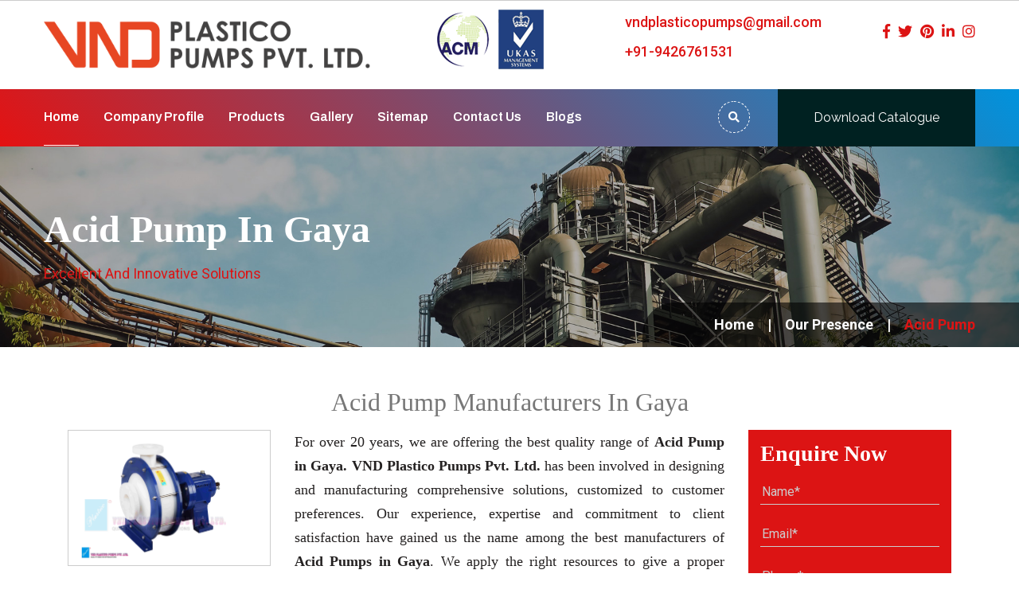

--- FILE ---
content_type: text/html; charset=UTF-8
request_url: https://www.pvdfpump.com/acid-pump-in-gaya.html
body_size: 15269
content:
<!DOCTYPE html>
<html lang="en">
<head>
<base href="https://www.pvdfpump.com/">
<meta charset="utf-8">
<meta http-equiv="X-UA-Compatible" content="IE=edge">
     <meta name="viewport" content="width=device-width, initial-scale=1">
<!--<meta name="viewport" content="width=device-width, initial-scale=1.0, maximum-scale=1.0">--> 
<title>Acid Pump In Gaya, Acid Pump Manufacturers Suppliers Gaya</title>
<meta name="description" content="Buy Acid Pump in Gaya from Acid Pump Manufacturers in Gaya, Acid Pump Suppliers in Gaya, exporters - VND Plastico Pumps.">
<meta name="keywords" content="Acid Pump In Gaya, Acid Pump Manufacturers In Gaya, Acid Pump Suppliers In Gaya, Top Acid Pump Exporters, Best Acid Pump In Gaya">
<meta name="author" content="VND Plastico Pumps Pvt. Ltd.">

<link rel="canonical" href="https://www.pvdfpump.com/acid-pump-in-gaya.html">
<meta name="distribution" content="global">
<meta name="language" content="English">
<meta name="rating" content="general">
<meta name="ROBOTS" content="index, follow">
<meta name="revisit-after" content="Daily">
<meta name="googlebot" content="index, follow">
<meta name="bingbot" content="index, follow">

<script>
document.write("<link rel=\"stylesheet\" href=\"vnd/css/bootstrap.css\" \/>");
document.write("<link rel=\"stylesheet\" href=\"vnd/css/style.css\" \/>");
document.write("<link rel=\"stylesheet\" href=\"vnd/css/responsive.css\" \/>");
document.write("<link rel=\"stylesheet\" href=\"vnd/css/jquery.fancybox.min.css\" \/>");
document.write("<link rel=\"stylesheet\" href=\"vnd/css/ResponsiveAccordianMenu.css\" \/>");
</script>
<link rel="shortcut icon" type="image/x-icon" href="favicon.ico">
<!-- Global site tag (gtag.js) - Google Analytics -->
<script async src="https://www.googletagmanager.com/gtag/js?id=UA-153579738-1"></script>
<script>
  window.dataLayer = window.dataLayer || [];
  function gtag(){dataLayer.push(arguments);}
  gtag('js', new Date());

  gtag('config', 'UA-153579738-1');
</script>
<script async src="https://www.googletagmanager.com/gtag/js?id=G-W4V49GWC9N"></script>
<script>
  window.dataLayer = window.dataLayer || [];
  function gtag(){dataLayer.push(arguments);}
  gtag('js', new Date());

  gtag('config', 'G-W4V49GWC9N');
</script>
<script type="application/ld+json">
{
  "@context": "https://schema.org",
  "@type": "Organization",
  "name": "VND Plastico Pumps Pvt. Ltd.",
  "alternateName": "AODD Pump Manufacturers",
  "url": "https://www.pvdfpump.com/",
  "logo": "https://www.pvdfpump.com/images/vnd-plastico-pumps-pvt-ltd-logo.png",
  "contactPoint": {
    "@type": "ContactPoint",
    "telephone": "9426761531",
    "contactType": "sales",
    "areaServed": "IN",
    "availableLanguage": "en"
  }
}
</script>

<script type="application/ld+json">
{
  "@context": "https://schema.org",
  "@type": "LocalBusiness",
  "name": "VND Plastico Pumps Pvt. Ltd.",
  "image": "PAGE IMAGE",
  "@id": "",
  "url": "https://www.pvdfpump.com/",
  "telephone": "9426761531",
  "address": {
    "@type": "PostalAddress",
    "streetAddress": "199/2 GIDC Estate,B/H Bank of Baroda, Nandesari, Dist - Vadodara - 391340, Gujarat, India",
    "addressLocality": "Gujarat",
    "postalCode": "391340",
    "addressCountry": "IN"
  },
  "openingHoursSpecification": {
    "@type": "OpeningHoursSpecification",
    "dayOfWeek": [
      "Monday",
      "Tuesday",
      "Wednesday",
      "Thursday",
      "Friday",
      "Saturday",
      "Sunday"
    ],
    "opens": "10:00",
    "closes": "22:00"
  } 
}
</script>
</head><body>
    <div class="page-wrapper">
	   <header class="main-header header-style-four">
            <!--Header-Upper-->
            <div class="header-upper">
                <div class="auto-container">
                    <div class="clearfix">
                        <div class="pull-left logo-outer">
                            <div class="logo"><a href="/"  title="VND Plastico Pumps Pvt. Ltd."><img src="images/vnd-plastico-pumps-pvt-ltd-logo.png" alt="VND Plastico Pumps Pvt. Ltd." title="VND Plastico Pumps Pvt. Ltd."></a>
                            </div>
                        </div>
                        <div class="pull-right upper-right clearfix d-lg-flex">
                            <!--Info Box-->
                            <div class="upper-column info-box">
                                <div class="icon-box"><span class="flaticon-worldwide"></span></div>
                                <ul>
                                   <li><img src="images/acm-logo.png" alt="ACM" title="ACM">
                                        <img src="images/ukas-logo.png" alt="UKAS" title="UKAS">
                                    </li>
                                </ul>
                            </div>

                            <!--Info Box-->
                            <div class="upper-column info-box align-self-center">
                                 <ul class="mb-2">
                                    <li><img src="images/email.png" alt="Email" title="Email" class="mr-2 img-fluid email-upper flash animated infinite"><a
                                            href="mailto:vndplasticopumps@gmail.com" title="vndplasticopumps@gmail.com">vndplasticopumps@gmail.com</a></li>
                                </ul>
								
								  <ul>
                                    <li><img src="images/call.png" alt="Call" title="Call" class="flash animated infinite mr-2 img-fluid call-upper"><a
                                            href="tel:+91-9426761531" class="hk-hide" title="+91-9426761531">+91-9426761531</a></li>
                                </ul>
                            </div>

                            <!--Info Box-->
                            <div class="upper-column info-box align-self-center">
<!--                                <div class="icon-box"><span class="flaticon-email"></span></div>-->
                              
						<div class="fcd social-icons">
                                
                                	  <ul>
							  
							  
<li><a href="https://www.facebook.com/VNDPlasticoPumps" target="_blank" title="Facebook"><i class="fab fa-facebook-f"></i></a></li>

<li><a href="https://twitter.com/VNDPlasticoPump" target="_blank" title="Twitter"><i class="fab fa-twitter"></i></a></li>

<li><a href="https://in.pinterest.com/VNDPlasticoPumpsPvtLtd/" target="_blank" title="Pinterest"><i class="fab fa-pinterest"></i></a></li>

<li><a href="https://www.linkedin.com/company/vnd-plastico-pumps-pvt-ltd/" target="_blank" title="Linkedin"><i class="fab fa-linkedin-in"></i></a></li>

<li><a href="https://www.instagram.com/vnd_plastico_pumps/" target="_blank" title="Instagram"><i class="fab fa-instagram"></i></a></li>
							  
                            </ul>
                                </div>
							  
                            </div>
                        </div>
                    </div>
                </div>
            </div>
            <!--End Header Upper-->

            <!--Header Lower-->
            <div class="header-lower">
                <div class="auto-container">
                    <div class="main-box clearfix">
                        <!--Nav Box-->
                        <div class="nav-outer clearfix">
                            <!--Mobile Navigation Toggler-->
                            <div class="mobile-nav-toggler"><span class="icon"><i class="fas fa-bars"></i></span></div>

                            <!-- Main Menu -->
                            <nav class="main-menu navbar-expand-md navbar-light">
                                <div class="collapse navbar-collapse clearfix" id="navbarSupportedContent">
                                    <ul class="navigation clearfix">
									    <li class="current"><a href="/" title="Home">Home</a></li>
										<li><a href="company-profile.html" title="Company Profile">Company Profile </a></li>
                                        <li class="dropdown"><a href="products.html" title="Products">Products</a>
                                       
                                            <ul >
																						<li>
												<a href="pvdf-pump-in-gaya.html" title="PVDF Pump">PVDF Pump</a>
												
											</li>
																							<li>
												<a href="pp-pump-in-gaya.html" title="PP Pump">PP Pump</a>
												
											</li>
																							<li>
												<a href="process-pump-in-gaya.html" title="Process Pump">Process Pump</a>
												
											</li>
																							<li>
												<a href="ss-pump-in-gaya.html" title="SS Pump">SS Pump</a>
												
											</li>
																							<li>
												<a href="uhmwpe-pump-in-gaya.html" title="UHMWPE PUMP">UHMWPE PUMP</a>
												
											</li>
																							<li>
												<a href="aodd-pump-in-gaya.html" title="AODD Pump">AODD Pump</a>
												
											</li>
																							<li>
												<a href="chemical-pump-in-gaya.html" title="Chemical Pump">Chemical Pump</a>
												
											</li>
																							<li>
												<a href="polypropylene-pump-in-gaya.html" title="Polypropylene Pump">Polypropylene Pump</a>
												
											</li>
																							<li>
												<a href="stainless-steel-pump-in-gaya.html" title="Stainless Steel Pump">Stainless Steel Pump</a>
												
											</li>
																							<li>
												<a href="acid-pump-in-gaya.html" title="Acid Pump">Acid Pump</a>
												
											</li>
																							<li>
												<a href="centrifugal-chemical-process-pump-in-gaya.html" title="Centrifugal Chemical Process Pump">Centrifugal Chemical Process Pump</a>
												
											</li>
																							<li>
												<a href="self-priming-polypropylene-pump-in-gaya.html" title="Self Priming Polypropylene Pump">Self Priming Polypropylene Pump</a>
												
											</li>
																							<li>
												<a href="chemical-centrifugal-pump-in-gaya.html" title="Chemical Centrifugal Pump">Chemical Centrifugal Pump</a>
												
											</li>
																							<li>
												<a href="horizontal-centrifugal-pump-in-gaya.html" title="Horizontal Centrifugal Pump">Horizontal Centrifugal Pump</a>
												
											</li>
																							<li>
												<a href="vertical-gland-less-pump-in-gaya.html" title="Vertical Gland Less Pump">Vertical Gland Less Pump</a>
												
											</li>
																							<li>
												<a href="teflon-lined-pump-in-gaya.html" title="Teflon Lined Pump">Teflon Lined Pump</a>
												
											</li>
																							<li>
												<a href="air-operated-diaphragm-pump-in-gaya.html" title="Air Operated Diaphragm Pump">Air Operated Diaphragm Pump</a>
												
											</li>
																							<li>
												<a href="air-pump-in-gaya.html" title="Air Pump">Air Pump</a>
												
											</li>
																							<li>
												<a href="centrifugal-pump-in-gaya.html" title="Centrifugal Pump">Centrifugal Pump</a>
												
											</li>
																							<li>
												<a href="scrubber-pump-in-gaya.html" title="Scrubber Pump">Scrubber Pump</a>
												
											</li>
																							<li>
												<a href="magnetic-pump-in-gaya.html" title="Magnetic Pump">Magnetic Pump</a>
												
											</li>
																							<li>
												<a href="utility-pump-in-gaya.html" title="Utility Pump">Utility Pump</a>
												
											</li>
																							<li>
												<a href="steel-pump-in-gaya.html" title="Steel Pump">Steel Pump</a>
												
											</li>
																							<li>
												<a href="gear-pump-in-gaya.html" title="Gear Pump">Gear Pump</a>
												
											</li>
																							<li>
												<a href="cooling-tower-pump-in-gaya.html" title="Cooling Tower Pump">Cooling Tower Pump</a>
												
											</li>
																							<li>
												<a href="slurry-pump-in-gaya.html" title="Slurry Pump">Slurry Pump</a>
												
											</li>
																							<li>
												<a href="filter-press-pump-in-gaya.html" title="Filter Press Pump">Filter Press Pump</a>
												
											</li>
																							<li>
												<a href="side-suction-pump-in-gaya.html" title="Side Suction Pump">Side Suction Pump</a>
												
											</li>
																							<li>
												<a href="metallic-pump-in-gaya.html" title="Metallic Pump">Metallic Pump</a>
												
											</li>
																							<li>
												<a href="monoblock-pump-in-gaya.html" title="Monoblock Pump">Monoblock Pump</a>
												
											</li>
																							<li>
												<a href="metallic-chemical-process-pump-in-gaya.html" title="Metallic Chemical Process Pump">Metallic Chemical Process Pump</a>
												
											</li>
																							<li>
												<a href="frp-pump-in-gaya.html" title="FRP Pump">FRP Pump</a>
												
											</li>
																							<li>
												<a href="vacuum-ejector-in-gaya.html" title="Vacuum Ejector">Vacuum Ejector</a>
												
											</li>
																							<li>
												<a href="ss-chemical-pump-in-gaya.html" title="SS Chemical Pump">SS Chemical Pump</a>
												
											</li>
																							<li>
												<a href="acid-handling-pump-in-gaya.html" title="Acid Handling Pump">Acid Handling Pump</a>
												
											</li>
																							<li>
												<a href="scrubber-system-in-gaya.html" title="Scrubber System">Scrubber System</a>
												
											</li>
																							<li>
												<a href="oil-transfer-pump-in-gaya.html" title="Oil Transfer Pump">Oil Transfer Pump</a>
												
											</li>
																							<li>
												<a href="acid-transfer-pump-in-gaya.html" title="Acid Transfer Pump">Acid Transfer Pump</a>
												
											</li>
																							<li>
												<a href="water-treatment-process-equipment-in-gaya.html" title="Water Treatment Process Equipment">Water Treatment Process Equipment</a>
												
											</li>
																							<li>
												<a href="non-metallic-pump-in-gaya.html" title="Non Metallic Pump">Non Metallic Pump</a>
												
											</li>
											
											</ul>

										  
                                        </li>
										  <li><a href="gallery.html" title="Gallery">Gallery</a>
                                        <li><a href="sitemap.html" title="Sitemap">Sitemap</a>
                                        </li>
                                        <li><a href="contact-us.html" title="Contact Us">Contact Us</a></li>
                                       
                                         <li><a href="https://www.pvdfpump.com/blog.html" target="_blank" title="Our Websites">Blogs</a></li>
                                    </ul>
                                </div>
                            </nav>
                            <!-- Main Menu End-->

                            <div class="outer-box">

                                <!--Search Box-->
                                <div class="search-box-outer">
                                    <div class="dropdown">
                                        <button class="search-box-btn dropdown-toggle" type="button" id="dropdownMenu3"
                                            data-toggle="dropdown" aria-haspopup="true" aria-expanded="false"  aria-label="Name"><span
                                                class="fa fa-search"></span></button>
                                        <ul class="dropdown-menu pull-right search-panel"
                                            aria-labelledby="dropdownMenu3">
                                            <li class="panel-outer">
                                                <div class="form-container">
                                                 <form method="post" action="search.html">
                                                        <div class="form-group">
                                                            <input type="search" name="data[Product][search]" value=""
                                                                placeholder="Search Here" required>
                                                            <button type="submit" class="search-btn" ><span
                                                                    class="fa fa-search"></span></button>
                                                        </div>
                                                    </form>
                                                </div>
                                            </li>
                                        </ul>
                                    </div>
                                </div>

                                <div class="btn-box">
<a href="#" class="theme-btn btn-style-two" ><span class="btn-title"> Download Catalogue</span></a>
                                </div>
                            </div>
                        </div>
                    </div>
                </div>
            </div>
            <!--End Header Lower-->

            <!-- Sticky Header  -->
            <div class="sticky-header">
                <div class="auto-container clearfix">
                    <!--Logo-->
                    <div class="logo pull-left">
                      <a href="/"  title="VND Plastico Pumps Pvt. Ltd."><img src="images/vnd-plastico-pumps-pvt-ltd-logo.png" alt="VND Plastico Pumps Pvt. Ltd." title="VND Plastico Pumps Pvt. Ltd."></a>
                    </div>
                    <!--Right Col-->
                    <div class="pull-right menu-fixed">
                        <!-- Main Menu -->
                        <nav class="main-menu">
                            <div class="navbar-collapse show collapse clearfix">
                                <ul class="navigation clearfix">
                                    <!--Keep This Empty / Menu will come through Javascript-->
                                </ul>
                            </div>
                        </nav><!-- Main Menu End-->
                    </div>
                </div>
            </div><!-- End Sticky Menu -->


            <!-- Mobile Menu  -->
            <div class="mobile-menu">
                <div class="menu-backdrop"></div>
                <div class="close-btn"><span class="icon"><i class="fas fa-times"></i></span></div>

                <nav class="menu-box">
                    <div class="nav-logo"><a href="/"  title="VND Plastico Pumps Pvt. Ltd."><img src="images/vnd-plastico-pumps-pvt-ltd-logo.png" alt="VND Plastico Pumps Pvt. Ltd." title="VND Plastico Pumps Pvt. Ltd."></a></div>

                    <ul class="navigation clearfix">
                        <!--Keep This Empty / Menu will come through Javascript-->
                    </ul>

                    <div class="social-links">
                        <ul class="clearfix">
                            									
                                        <li><a href="https://www.facebook.com/VNDPlasticoPumps" title="fab fa-facebook-f"><span class="fab fa-facebook-square"></span></a></li>
																			
                                        <li><a href="https://twitter.com/VNDPlasticoPump" title="fab fa-twitter"><span class="fab fa-twitter-square"></span></a></li>
																			
                                        <li><a href="https://in.pinterest.com/VNDPlasticoPumpsPvtLtd/" title="fab fa-pinterest"><span class="fab fa-pinterest-square"></span></a></li>
																			
                                        <li><a href="https://www.linkedin.com/company/vnd-plastico-pumps-pvt-ltd/" title="fab fa-linkedin-in"><span class="fa fa-linkedin-square"></span></a></li>
																			
                                        <li><a href="https://www.instagram.com/vnd_plastico_pumps/" title="fab fa-instagram"><span class=""></span></a></li>
										                        </ul>
                    </div>

                </nav>
            </div>
            <!-- End Mobile Menu -->
        </header>
        
        <style>
            .social-icons ul li a {
    margin-left: 7px;
}
        </style>
       <style>
    .full-width-content {
        margin: 0px auto;
    }

    .full-width-content h3.header {
        width: 100%;
        display: block;
        padding: 10px 15px;
        font-size: 22px;
        font-weight: 700;
    }

    .related_img img {
        width: 100%;
        object-fit: contain;
        border: 1px solid #cccc;
    }

    .related_img img {
        height: 160px;
        margin: 10px 0px;
    }

    .related_content p {
        text-align: justify;
        margin-bottom: 28px;
    }

    div#inner-header-design a {
        color: #000;
    }
</style>
  <section class="page-title" style="background-image:url(images/common-banner.jpg);">
            <div class="auto-container">
                <h1>Acid Pump In Gaya</h1>
                <div class="text">Excellent And Innovative Solutions</div>
            </div>
            <!--Page Info-->
            <div class="page-info">
                <div class="auto-container clearfix">
                    <ul class="bread-crumb">
                        <li><a href="/" title="">Home</a></li>
                      <li><a href="our-presence.html" title="Our Presence">Our Presence</a> </li> 
                        <li>Acid Pump</li>
                    </ul>
                </div>
            </div>
            <!--End Page Info-->
        </section>
		
		
		<section class="products-details">
   <div class="container">
          <h2 class="text-center pb-3">Acid Pump Manufacturers In Gaya</h2>
      <div class="row">
         <div class="col-lg-9 col-md-9 col-sm-12 col-xs-12 details-product">
            <div class="row">
              
                 
                     <div class="col-lg-4 col-md-4 col-sm-12 ">
                        <div class="zoom-effect">
                                                      <img src="images/products/img-acid-pump.jpg" title="Acid Pump In Gaya" alt="Acid Pump In Gaya" class="image-zoom">
                        </div>
                     </div>
                  
                  <div class="col-lg-8 col-md-8 col-sm-12">
                     <div class="cover-product-this">
                        <p style="text-align:justify">For over 20 years,<strong> </strong>we are offering the best quality range of <strong>Acid Pump in Gaya. VND Plastico Pumps Pvt. Ltd.</strong> has been involved in designing and manufacturing comprehensive solutions, customized to customer preferences. Our experience, expertise and commitment to client satisfaction have gained us the name among the best manufacturers of <strong>Acid Pumps in Gaya</strong>. We apply the right resources to give a proper finish to our product, so it can deliver expected outcomes.</p>
                     </div>
                  </div>

            </div>
            <div class="col-lg-12">
               <div class="cover-product-this">
                  <h2 style="text-align:justify">Best Acid Pump Manufacturers in Gaya</h2>

<p style="text-align:justify">As one of the leading <strong><a href="https://www.pvdfpump.com/acid-pump.html">Acid Pump Manufacturers</a> in Gaya</strong>, we have a team to implement knowledge and passion to design industrial pumps of the highest possible quality to serve clients the right response. All our designs undergo quality tests and meet customer preferences to the best. Our advanced manufacturing facility and quality-driven processes help us deliver precision-engineered pumps ideal for industrial use.</p>

<h2>Trusted Acid Pump Suppliers in Gaya</h2>

<p>If you&#39;re looking for a reliable Acid Pump suppliers in Gaya, we offers a wide range of models and specifications to match different industry needs. Whether it’s chemical processing, wastewater handling, oil transfer, or utility applications, we ensure timely supply and seamless customer support.</p>

<h2>Recognized Acid Pump Exporter in Gaya</h2>

<p>Being a well-established Acid Pump exporter in Gaya, we cater to national and international clients with bulk and customized requirements. Our products are exported to multiple countries thanks to their tested performance, global compliance, and superior build.</p>

<h3>Why Choose us for Acid Pump?</h3>

<ul>
	<li>Precision-engineered design and durable construction</li>
	<li>Suitable for corrosive, abrasive & industrial applications</li>
	<li>Custom build options available</li>
	<li>Strict quality testing and assurance</li>
	<li>PAN India supply and global export capability</li>
	<li>Long service life with low maintenance requirement</li>
</ul>

<h3>Applications of Our Acid Pump</h3>

<ul>
	<li>Chemical & Petrochemical Plants</li>
	<li>Water & Wastewater Treatment</li>
	<li>Pharmaceuticals</li>
	<li>Oil & Gas Industry</li>
	<li>Fertilizer Manufacturing</li>
	<li>Food Processing</li>
	<li>Refineries, Cooling Towers & Industrial Utilities</li>
</ul>

<h4 style="text-align:justify">Get the Best Acid Pump in Gaya at Competitive Prices</h4>

<p style="text-align:justify">We focus on delivering performance-driven, cost-effective, and application-ready pump solutions that make a difference in industrial operations. Buy Acid Pump in Gaya now. Being one of the reliable <strong>Acid Pump Exporters and Suppliers in Gaya</strong>, we believe in making a lasting relationship with our clients by keeping their requirements of industrial pumps satisfied. Give us a call or drop your requirements to get support from our executives.</p>               </div>
            </div>
         </div>
         <div class="col-lg-3 col-md-3 col-sm-12 col-xs-12 query-form">
<div class="inner-cover" id="inner-form">
   <p id="innersuccessmsg"></p>
                        <div class="form-contact-color">
                            <p class="heading">Enquire Now</p>
                            <div class="under-form">
                               <form action="enquiries/add" method="post" >
								<input type="hidden" name="enquiry_for" value="Enquiry For Contact Us">
								<input type="hidden" name="page_url" value="https://www.pvdfpump.com/acid-pump-in-gaya.html">
                                    <div class="query-form-field">
                                        <input type="text" name="name" placeholder="Name*" required="">
                                    </div>

                                    <div class="query-form-field">
                                        <input type="email" name="email" placeholder="Email*" required="">
                                    </div>

                                    <div class="query-form-field">
                                        <input type="text" name="mobile" onkeypress="return event.charCode >= 48 &amp;&amp; event.charCode <= 57 || event.charCode == 43 || event.charCode == 45 || event.charCode == 0" minlength="10" maxlength="15" placeholder="Phone*" required="">
                                    </div>

                                    <div class="query-form-field">
                                        <input type="text" name="address" placeholder="Address" >
                                    </div>

                                    <div class="query-form-field">
                                        <textarea name="message" placeholder="Message"></textarea>
                                    </div>

                                    <div class="query-form-field-btn">
                                        <input type="submit" name="submit" value="submit">
                                    </div>
                                </form>
                            </div>
                        </div>
                    </div>
                    </div>
					<script src="https://code.jquery.com/jquery-1.12.3.min.js"></script> 
<script>
$(function() {
	$("#inner-form form").on('submit', function(event) {
		
		var $form = $(this);		
		$.ajax({
			type: $form.attr('method'),
			url: $form.attr('action'),
			data: $form.serialize(),
			success: function() {
 			$('#innersuccessmsg').html('Thank you for your enquiry with us, <br> Our representative will get in touch with you soon.');
		 	$('#innersuccessmsg').addClass('alert alert-success');
						 			 
			 $("#innersuccessmsg").show();
			 setTimeout(function() { $("#innersuccessmsg").hide(); }, 5000);
			 $('#inner-form form')[0].reset();		 
 			
			}
		});
		event.preventDefault();		 
	});
});
</script>       </div>
   </div>
</section>
		
	
        <section class="random-block py-5">
<div class="container">
<div class="row">
<div class="col-xl-12 col-lg-12 col-md-12 col-sm-12 col-xs-12 content-side-product-details text-center">
<span>Frequently Asked Questions</span>
</div>
<div class="col-xl-12 col-lg-12 col-md-12 col-sm-12 col-xs-12 content-side-faq-details align-self-center">
<div class="col-md-12 margin-set">
<div class="twd_container">
<!-- responsive accordian -->



<div id="AP8" class="expandContent">
<h3 class="header">
<div class="headerColumn1">Why You Are The Best Acid Pump Manufacturers?</div>
<div class="headerColumn2 expand"><img src="vnd/images/plus.png" /></div>
<div class="expandedContentClearFloat"></div>
</h3>
<div class="expandedContent"> <p style="margin-left:0in; margin-right:0in; text-align:left"><span style="font-size:11pt"><span style="font-family:Cambria,&quot;serif&quot;"><strong><span style="font-size:12.0pt">VND Plastico Pumps Pvt. Ltd.</span></strong><span style="font-size:12.0pt"> is one of the trustworthy <strong>Acid Pump Manufacturers In Ahmedabad</strong> who keep their fingers on the pulse to update all the resources with time. We have an in-house manufacturing unit with the latest machinery and cut-edge tools and design every product with utmost precision. Our passionate technicians are ready to meet immediate solutions to the most complex challenges. We are known for the quality, durability, and safety of <strong>Acid Pump</strong>. So get in touch with us.</span></span></span></p>
</div>
</div>


<div id="AP9" class="expandContent">
<h3 class="header">
<div class="headerColumn1">What All Products Do You Have?</div>
<div class="headerColumn2 expand"><img src="vnd/images/plus.png" /></div>
<div class="expandedContentClearFloat"></div>
</h3>
<div class="expandedContent"> <p style="margin-left:0in; margin-right:0in; text-align:left"><span style="font-size:11pt"><span style="font-family:Cambria,&quot;serif&quot;"><span style="font-size:12.0pt">Here is the list of products that you find on our side. Have a look:</span></span></span></p>

<p style="margin-left:0in; margin-right:0in; text-align:left"><a href="https://www.pvdfpump.com/pp-pump.html"><span style="font-size:11pt"><span style="font-family:Cambria,&quot;serif&quot;"><span style="font-size:12.0pt">PP Pump</span></span></span></a></p>

<p style="margin-left:0in; margin-right:0in; text-align:left"><a href="https://www.pvdfpump.com/pvdf-pump.html"><span style="font-size:11pt"><span style="font-family:Cambria,&quot;serif&quot;"><span style="font-size:12.0pt">PVDF Pump</span></span></span></a></p>

<p style="margin-left:0in; margin-right:0in; text-align:left"><a href="https://www.pvdfpump.com/acid-pump.html"><span style="font-size:11pt"><span style="font-family:Cambria,&quot;serif&quot;"><span style="font-size:12.0pt">Acid Pump</span></span></span></a></p>

<p style="margin-left:0in; margin-right:0in; text-align:left"><a href="https://www.pvdfpump.com/filter-press-pump.html"><span style="font-size:11pt"><span style="font-family:Cambria,&quot;serif&quot;"><span style="font-size:12.0pt">Filter Press Pump</span></span></span></a></p>

<p style="margin-left:0in; margin-right:0in; text-align:left"><span style="font-size:11pt"><span style="font-family:Cambria,&quot;serif&quot;"><strong><span style="font-size:12.0pt">Chemical Pump</span></strong></span></span></p>

<p style="margin-left:0in; margin-right:0in; text-align:left"><a href="https://www.pvdfpump.com/chemical-centrifugal-pump.html"><span style="font-size:11pt"><span style="font-family:Cambria,&quot;serif&quot;"><span style="font-size:12.0pt">Chemical Centrifugal Pump</span></span></span></a></p>

<p style="margin-left:0in; margin-right:0in; text-align:left"><a href="https://www.pvdfpump.com/centrifugal-chemical-process-pump.html"><span style="font-size:11pt"><span style="font-family:Cambria,&quot;serif&quot;"><span style="font-size:12.0pt">Centrifugal Chemical Process Pump</span></span></span></a></p>

<p style="margin-left:0in; margin-right:0in; text-align:left"><span style="font-size:11pt"><span style="font-family:Cambria,&quot;serif&quot;"><span style="font-size:12.0pt">Chemical Process Pump</span></span></span></p>

<p style="margin-left:0in; margin-right:0in; text-align:left"><a href="https://www.pvdfpump.com/metallic-chemical-process-pump.html"><span style="font-size:11pt"><span style="font-family:Cambria,&quot;serif&quot;"><span style="font-size:12.0pt">Metallic Chemical Process Pump</span></span></span></a></p>

<p style="margin-left:0in; margin-right:0in; text-align:left"><a href="https://www.pvdfpump.com/ss-chemical-pump.html"><span style="font-size:11pt"><span style="font-family:Cambria,&quot;serif&quot;"><span style="font-size:12.0pt">SS Chemical Pump</span></span></span></a></p>

<p style="margin-left:0in; margin-right:0in; text-align:left"><a href="https://www.pvdfpump.com/chemical-pump.html"><span style="font-size:11pt"><span style="font-family:Cambria,&quot;serif&quot;"><span style="font-size:12.0pt">Chemical Pump</span></span></span></a></p>

<p style="margin-left:0in; margin-right:0in; text-align:left"><span style="font-size:11pt"><span style="font-family:Cambria,&quot;serif&quot;"><strong><span style="font-size:12.0pt">Centrifugal Pump</span></strong></span></span></p>

<p style="margin-left:0in; margin-right:0in; text-align:left"><a href="https://www.pvdfpump.com/chemical-centrifugal-pump.html"><span style="font-size:11pt"><span style="font-family:Cambria,&quot;serif&quot;"><span style="font-size:12.0pt">Chemical Centrifugal Pump</span></span></span></a></p>

<p style="margin-left:0in; margin-right:0in; text-align:left"><a href="https://www.pvdfpump.com/horizontal-centrifugal-pump.html"><span style="font-size:11pt"><span style="font-family:Cambria,&quot;serif&quot;"><span style="font-size:12.0pt">Horizontal Centrifugal Pump</span></span></span></a></p>

<p style="margin-left:0in; margin-right:0in; text-align:left"><span style="font-size:11pt"><span style="font-family:Cambria,&quot;serif&quot;"><span style="font-size:12.0pt">Metallic / Non-Metallic Pump</span></span></span></p>

<p style="margin-left:0in; margin-right:0in; text-align:left"><a href="https://www.pvdfpump.com/aodd-pump.html"><span style="font-size:11pt"><span style="font-family:Cambria,&quot;serif&quot;"><strong><span style="font-size:12.0pt">AODD Pump</span></strong></span></span></a></p>
</div>
</div>


<div id="AP10" class="expandContent">
<h3 class="header">
<div class="headerColumn1">What Are The Uses Of A Acid Pump</div>
<div class="headerColumn2 expand"><img src="vnd/images/plus.png" /></div>
<div class="expandedContentClearFloat"></div>
</h3>
<div class="expandedContent"> <p style="margin-left:0in; margin-right:0in; text-align:left"><span style="font-size:11pt"><span style="font-family:Cambria,&quot;serif&quot;"><span style="font-size:12.0pt">A Acid Pump is used for residential, agricultural, and commercial purposes. A Acid Pump is used for:</span></span></span></p>

<p style="margin-left:0in; margin-right:0in; text-align:left"><span style="font-size:11pt"><span style="font-family:Cambria,&quot;serif&quot;"><span style="font-size:12.0pt">Draining and filling the swimming pool</span></span></span></p>

<p style="margin-left:0in; margin-right:0in; text-align:left"><span style="font-size:11pt"><span style="font-family:Cambria,&quot;serif&quot;"><span style="font-size:12.0pt">Draining flooded areas</span></span></span></p>

<p style="margin-left:0in; margin-right:0in; text-align:left"><span style="font-size:11pt"><span style="font-family:Cambria,&quot;serif&quot;"><span style="font-size:12.0pt">For irrigation purpose</span></span></span></p>

<p style="margin-left:0in; margin-right:0in; text-align:left"><span style="font-size:11pt"><span style="font-family:Cambria,&quot;serif&quot;"><span style="font-size:12.0pt">Drain water from the basement</span></span></span></p>

<p style="margin-left:0in; margin-right:0in; text-align:left"><span style="font-size:11pt"><span style="font-family:Cambria,&quot;serif&quot;"><span style="font-size:12.0pt">For construction purposes</span></span></span></p>
</div>
</div>


<div id="AP11" class="expandContent">
<h3 class="header">
<div class="headerColumn1">How Do You Know If The Acid Pump Is Cavitating?</div>
<div class="headerColumn2 expand"><img src="vnd/images/plus.png" /></div>
<div class="expandedContentClearFloat"></div>
</h3>
<div class="expandedContent"> <p style="margin-left:0in; margin-right:0in; text-align:left"><span style="font-size:11pt"><span style="font-family:Cambria,&quot;serif&quot;"><span style="font-size:12.0pt">You can identify if your <strong>Acid Pump</strong> is cavitating. If your pump makes knocking vibrations like pumping gravel when running, it is the best signal of cavitating. There are other signs of this cavitation, which are erratic power consumption or fluctuations in pump output.</span></span></span></p>
</div>
</div>


<div id="AP12" class="expandContent">
<h3 class="header">
<div class="headerColumn1">Is It Possible To Run A Acid Pump At Zero Flow For An Extended Period?</div>
<div class="headerColumn2 expand"><img src="vnd/images/plus.png" /></div>
<div class="expandedContentClearFloat"></div>
</h3>
<div class="expandedContent"> <p style="margin-left:0in; margin-right:0in; text-align:left"><span style="font-size:11pt"><span style="font-family:Cambria,&quot;serif&quot;"><span style="font-size:12.0pt">No, it is not possible. If you allow the impeller&#39;s friction to cause burn-up of the mechanical seal, all other plastic components will melt away, and the water leaks. So not to run the <strong>Acid Pump</strong> at zero flow.</span></span></span></p>
</div>
</div>

</div>
</div>
</div>
</div>
</div>
</section>
<section class="related-products py-5 bg-light">
        <div class="container">
            <div class="row">
                <div class="col-xl-12 col-lg-12 col-md-12 col-sm-12 col-xs-12 content-side-product-details text-center">
                    <span class=""> Related Products</span>
                </div>
                                <div class="col-xl-12 col-lg-12 col-md-12 col-sm-12 col-xs-12 full-width-content">
                    <h3 class="text-white header"><a href="pvdf-pump-in-gaya.html" title="PVDF Pump Exporter In Gaya" class="text-white">PVDF Pump In Gaya</h3>

                    <div class="row bg-white p-2">
                        <div class="col-xl-4 col-lg-4 col-md-4 col-sm-12 col-xs-12 related_img">
                            <img src="images/products/img-pvdf-pump.jpg"
                                alt="PVDF Pump Supplier In Gaya" title="PVDF Pump Supplier In Gaya" class="w-100">
                        </div>
                        <div class="col-xl-8 col-lg-8 col-md-8 col-sm-12 col-xs-12 related_content">
                            <p><strong>PVDF Pump</strong> stands for <strong>Polyvinylidene Fluoride Pump</strong> that has a huge demand in the plastic industry and known mainly for its chemical inertness and excellent resistance to ageing. They are designed to ease the processing in accordance with all the convection used in the plastic industry. If you are interested in the same, <strong>VND Plastico Pumps Pvt. Ltd.</strong> &ndash; one of the leading <span style="color:#2c3e50">PVDF Pump Manufacturers</span> in Vadodara, Ahmedabad, Gujarat got you covered.<br />
<br />
The offered Polyvinylidene Fluoride Pumps has a stable bearing pedestal, designed to ensure hassle-free working in all the conditions. Before you invest in <span style="color:#000000">PVDF</span><span style="color:#2980b9"> </span><span style="color:#2c3e50">Centrifugal Pump</span> or any other kind of Industrial Pumps like Process Pumps or <span style="color:#2c3e50">Chemical Pumps</span>, have a look at its specifications and features to know the pumps better.</p>

                        </div>
                                           </div>
                </div>
                                <div class="col-xl-12 col-lg-12 col-md-12 col-sm-12 col-xs-12 full-width-content">
                    <h3 class="text-white header"><a href="pp-pump-in-gaya.html" title="PP Pump Exporter In Gaya" class="text-white">PP Pump In Gaya</h3>

                    <div class="row bg-white p-2">
                        <div class="col-xl-4 col-lg-4 col-md-4 col-sm-12 col-xs-12 related_img">
                            <img src="images/products/img-pp-pump.jpg"
                                alt="PP Pump Supplier In Gaya" title="PP Pump Supplier In Gaya" class="w-100">
                        </div>
                        <div class="col-xl-8 col-lg-8 col-md-8 col-sm-12 col-xs-12 related_content">
                            <p><span style="color:null"><strong>PP Pumps</strong> stands for <strong>Polypropylene Pumps</strong> are non-metallic, horizontal, radically split; single-end suction standardized back pull out process pump that comes with mechanical seal/gland packing arrangements. They are highly used in chemical industries for serving various purposes and if you need one, contact <strong>VND Plastico Pumps Pvt. Ltd.</strong> Being one of the trusted PP Pump Manufacturers in Ahmedabad, Vadodara, Gujarat, we design and manufacture all these Stainless Steel Pumps at our in-house facility under strict supervision to meet industry standards and customer demands.</span></p>

                        </div>
                                           </div>
                </div>
                                <div class="col-xl-12 col-lg-12 col-md-12 col-sm-12 col-xs-12 full-width-content">
                    <h3 class="text-white header"><a href="process-pump-in-gaya.html" title="Process Pump Exporter In Gaya" class="text-white">Process Pump In Gaya</h3>

                    <div class="row bg-white p-2">
                        <div class="col-xl-4 col-lg-4 col-md-4 col-sm-12 col-xs-12 related_img">
                            <img src="images/products/img-process-pump.jpg"
                                alt="Process Pump Supplier In Gaya" title="Process Pump Supplier In Gaya" class="w-100">
                        </div>
                        <div class="col-xl-8 col-lg-8 col-md-8 col-sm-12 col-xs-12 related_content">
                            <p>Looking to buy <strong>Process Pumps</strong>? We at<strong> VND Plastico Pumps Pvt. Ltd.</strong> have the best quality and reliable designs available to choose from. Noted as one of the dependable <strong><a href="https://www.pvdfpump.com/process-pump-in-vadodara.html"><span style="color:#e74c3c">Process Pump Manufacturers in Vadodara</span></a></strong>, Ahmedabad, Gujarat, we have PP Process Pumps made of the high-grade material that we source from reliable materials and guarantee that the quality and performance of it won&rsquo;t let you down. Investment Casting is used for giving an excellent finish to the pump.</p>

                        </div>
                                           </div>
                </div>
                                <div class="col-xl-12 col-lg-12 col-md-12 col-sm-12 col-xs-12 full-width-content">
                    <h3 class="text-white header"><a href="ss-pump-in-gaya.html" title="SS Pump Exporter In Gaya" class="text-white">SS Pump In Gaya</h3>

                    <div class="row bg-white p-2">
                        <div class="col-xl-4 col-lg-4 col-md-4 col-sm-12 col-xs-12 related_img">
                            <img src="images/products/img-ss-pump.jpg"
                                alt="SS Pump Supplier In Gaya" title="SS Pump Supplier In Gaya" class="w-100">
                        </div>
                        <div class="col-xl-8 col-lg-8 col-md-8 col-sm-12 col-xs-12 related_content">
                            <p>If you need <strong>SS Pumps</strong> for ensuring the hassle-free working even in rough and tough conditions,<strong> VND Plastico Pumps Pvt. Ltd.</strong> got you covered. As one of the best<span style="color:#2980b9"> </span><span style="color:null">SS Pump Manufacturers in Vadodara</span>, Ahmedabad, Gujarat, we have the most advanced Industrial Pumps available for meeting customer demands. These SS Process Pump are manufactured at our in-house facility and results in a continuous process that ensures higher productivity. We apply the right experience and technology to ensure it will give no chance to complain. If you are looking for <span style="color:#2c3e50">SS Pump</span> in Ahmedabad, then place your enquiry now.</p>

                        </div>
                                           </div>
                </div>
                                <div class="col-xl-12 col-lg-12 col-md-12 col-sm-12 col-xs-12 full-width-content">
                    <h3 class="text-white header"><a href="uhmwpe-pump-in-gaya.html" title="UHMWPE PUMP Exporter In Gaya" class="text-white">UHMWPE PUMP In Gaya</h3>

                    <div class="row bg-white p-2">
                        <div class="col-xl-4 col-lg-4 col-md-4 col-sm-12 col-xs-12 related_img">
                            <img src="images/products/img-uhmwpe-pump.jpg"
                                alt="UHMWPE PUMP Supplier In Gaya" title="UHMWPE PUMP Supplier In Gaya" class="w-100">
                        </div>
                        <div class="col-xl-8 col-lg-8 col-md-8 col-sm-12 col-xs-12 related_content">
                            <p><span style="color:null">If you are in the textile industry and looking for <strong>UHMWPE Pump</strong> for easing out the process, we have the best solutions. Renowned among the reliable UHMWPE Pump Manufacturers in Vadodara, Ahmedabad, Gujarat, we <strong>VND Plastico Pumps Pvt. Ltd.</strong> understands your demands and offer tailored solutions accordingly. These Industrial Pumps are known for their robustness, reliable performance, and low power consumption needs and many other benefits.</span></p>

                        </div>
                                           </div>
                </div>
                                <div class="col-xl-12 col-lg-12 col-md-12 col-sm-12 col-xs-12 full-width-content">
                    <h3 class="text-white header"><a href="aodd-pump-in-gaya.html" title="AODD Pump Exporter In Gaya" class="text-white">AODD Pump In Gaya</h3>

                    <div class="row bg-white p-2">
                        <div class="col-xl-4 col-lg-4 col-md-4 col-sm-12 col-xs-12 related_img">
                            <img src="images/products/img-aodd-pump.jpg"
                                alt="AODD Pump Supplier In Gaya" title="AODD Pump Supplier In Gaya" class="w-100">
                        </div>
                        <div class="col-xl-8 col-lg-8 col-md-8 col-sm-12 col-xs-12 related_content">
                            <p><span style="color:null"><strong>AODD Pump</strong> stands for Air Operated Double Diaphragm Pump are designed to use compressed air as a power source. We understand your business and have the most reliable &amp; tailored solutions available for customers. <strong>VND Plastico Pumps Pvt. Ltd.</strong> is one of the leading AODD Pump Manufacturers in Vadodara, Ahmedabad, Gujarat. You can trust the quality of our Stainless Steel Pump, as every design that we offer is made out of the best technology and raw components, which guarantee expected outcomes.</span></p>

                        </div>
                                           </div>
                </div>
                                <div class="col-xl-12 col-lg-12 col-md-12 col-sm-12 col-xs-12 full-width-content">
                    <h3 class="text-white header"><a href="chemical-pump-in-gaya.html" title="Chemical Pump Exporter In Gaya" class="text-white">Chemical Pump In Gaya</h3>

                    <div class="row bg-white p-2">
                        <div class="col-xl-4 col-lg-4 col-md-4 col-sm-12 col-xs-12 related_img">
                            <img src="images/products/img-chemical-pump.jpg"
                                alt="Chemical Pump Supplier In Gaya" title="Chemical Pump Supplier In Gaya" class="w-100">
                        </div>
                        <div class="col-xl-8 col-lg-8 col-md-8 col-sm-12 col-xs-12 related_content">
                            <p>Chemical Pumps are made for transmitting chemicals. They are resistant to corrosive and abrasive industrial liquids, including fuel, paint, bleach, solvents, etc. These can be either centrifugal (such as a <a href="https://www.pvdfpump.com/centrifugal-chemical-process-pump.html"><strong>Centrifugal Chemical Process Pump</strong></a>) or positive displacement and the choice depends totally on the application requirements. <strong>VND Plastico Pumps Pvt. Ltd.</strong> &ndash; one of the trusted <span style="color:#2c3e50">Chemical Pump Manufacturers in Vadodara,</span> Ahmedabad, Gujarat has the most advanced pumps available to suit your requirements.</p>

                        </div>
                                           </div>
                </div>
                                <div class="col-xl-12 col-lg-12 col-md-12 col-sm-12 col-xs-12 full-width-content">
                    <h3 class="text-white header"><a href="polypropylene-pump-in-gaya.html" title="Polypropylene Pump Exporter In Gaya" class="text-white">Polypropylene Pump In Gaya</h3>

                    <div class="row bg-white p-2">
                        <div class="col-xl-4 col-lg-4 col-md-4 col-sm-12 col-xs-12 related_img">
                            <img src="images/products/img-polypropylene-pump.jpg"
                                alt="Polypropylene Pump Supplier In Gaya" title="Polypropylene Pump Supplier In Gaya" class="w-100">
                        </div>
                        <div class="col-xl-8 col-lg-8 col-md-8 col-sm-12 col-xs-12 related_content">
                            <p style="text-align:justify"><strong>Polypropylene Pump</strong> is used for handling corrosive chemicals like acids, solvents, alkalis etc. in chemical processing, plating applications, water treatment etc. At <strong>VND Plastico Pumps Pvt. Ltd.,</strong> <span style="color:null">we design and manufacture industrial pumps under strict supervision. As one of the reliable Polypropylene Pump Manufacturers in Vadodara, Ahmedabad, Gujarat, we can assure you of their quality and sustainable performance. The use of finest material and modern machinery, ensure that these Self Priming Polypropylene Pumps will work satisfactorily.</span></p>

                        </div>
                                           </div>
                </div>
                                <div class="col-xl-12 col-lg-12 col-md-12 col-sm-12 col-xs-12 full-width-content">
                    <h3 class="text-white header"><a href="stainless-steel-pump-in-gaya.html" title="Stainless Steel Pump Exporter In Gaya" class="text-white">Stainless Steel Pump In Gaya</h3>

                    <div class="row bg-white p-2">
                        <div class="col-xl-4 col-lg-4 col-md-4 col-sm-12 col-xs-12 related_img">
                            <img src="images/products/img-stainless-steel-pump.jpg"
                                alt="Stainless Steel Pump Supplier In Gaya" title="Stainless Steel Pump Supplier In Gaya" class="w-100">
                        </div>
                        <div class="col-xl-8 col-lg-8 col-md-8 col-sm-12 col-xs-12 related_content">
                            <p>Looking for one of the best <strong>Stainless Steel Pump Manufacturers</strong> in Vadodara, Ahmedabad, Gujarat? Contact <strong>VND Plastico Pumps Pvt. Ltd.</strong> We have been in the industry for many years and put that in designing and manufacturing of our offered pumps. These are ideal to be used in different processes and available in diverse designs, features, and customizations. Our range like PVDF Pump,&nbsp;<span style="color:#2c3e50">Stainless Steel Pump</span>,&nbsp;PP Pump,&nbsp;<span style="color:#2c3e50">AODD Pump</span> gets tested under several parameters and guarantees lasting performance for years and years.</p>

                        </div>
                                           </div>
                </div>
                                <div class="col-xl-12 col-lg-12 col-md-12 col-sm-12 col-xs-12 full-width-content">
                    <h3 class="text-white header"><a href="acid-pump-in-gaya.html" title="Acid Pump Exporter In Gaya" class="text-white">Acid Pump In Gaya</h3>

                    <div class="row bg-white p-2">
                        <div class="col-xl-4 col-lg-4 col-md-4 col-sm-12 col-xs-12 related_img">
                            <img src="images/products/img-acid-pump.jpg"
                                alt="Acid Pump Supplier In Gaya" title="Acid Pump Supplier In Gaya" class="w-100">
                        </div>
                        <div class="col-xl-8 col-lg-8 col-md-8 col-sm-12 col-xs-12 related_content">
                            <p><strong>Acid Pumps</strong> are the one used for circulating and transferring acid of all concentrations from one device to another. These are made of the material, which can withstand against harsh or challenging chemicals and can ease the process of transferring acid. <strong>VND Plastico Pumps Pvt. Ltd.</strong>, being one of the best <span style="color:null">Acid Pump Manufacturers in Vadodara</span>, Ahmedabad, Gujarat, has different types of Industrial Pumps available to serve diverse purposes.</p>

                        </div>
                                           </div>
                </div>
                                <div class="col-xl-12 col-lg-12 col-md-12 col-sm-12 col-xs-12 full-width-content">
                    <h3 class="text-white header"><a href="centrifugal-chemical-process-pump-in-gaya.html" title="Centrifugal Chemical Process Pump Exporter In Gaya" class="text-white">Centrifugal Chemical Process Pump In Gaya</h3>

                    <div class="row bg-white p-2">
                        <div class="col-xl-4 col-lg-4 col-md-4 col-sm-12 col-xs-12 related_img">
                            <img src="images/products/img-centrifugal-chemical-process-pump.jpg"
                                alt="Centrifugal Chemical Process Pump Supplier In Gaya" title="Centrifugal Chemical Process Pump Supplier In Gaya" class="w-100">
                        </div>
                        <div class="col-xl-8 col-lg-8 col-md-8 col-sm-12 col-xs-12 related_content">
                            <p><strong>Centrifugal Chemical Process Pumps</strong> are <span style="color:null">kind of pumps that use the kinetic energy of a motor to move liquids. These are mainly used for fertilizer plants and effluent water treatment plants. Due to their robustness and reliable performance, these pumps have a great demand in the domain. <strong>VND Plastico Pumps Pvt. Ltd.,</strong> as one of the trustworthy Centrifugal Chemical Process Pump Manufacturers in Vadodara, Gujarat, has sustainable Industrial Pumps</span> available for you.</p>

                        </div>
                                           </div>
                </div>
                                <div class="col-xl-12 col-lg-12 col-md-12 col-sm-12 col-xs-12 full-width-content">
                    <h3 class="text-white header"><a href="self-priming-polypropylene-pump-in-gaya.html" title="Self Priming Polypropylene Pump Exporter In Gaya" class="text-white">Self Priming Polypropylene Pump In Gaya</h3>

                    <div class="row bg-white p-2">
                        <div class="col-xl-4 col-lg-4 col-md-4 col-sm-12 col-xs-12 related_img">
                            <img src="images/products/img-self-priming-polypropylene-pump.jpg"
                                alt="Self Priming Polypropylene Pump Supplier In Gaya" title="Self Priming Polypropylene Pump Supplier In Gaya" class="w-100">
                        </div>
                        <div class="col-xl-8 col-lg-8 col-md-8 col-sm-12 col-xs-12 related_content">
                            <p><strong>Self Priming Polypropylene Pump</strong> is designed to be used in mining, construction, and chemical plants for high vicious applications and can work for longer hours without stopping. The design, standard and feature of the pump stand it apart and if you want this for your industry, contact <strong>VND Plastico Pumps Pvt. Ltd.</strong> &ndash; one of the most determined <span style="color:#2c3e50">Self Priming Polypropylene Pump Manufacturers</span><span style="color:#2980b9"> </span>in Vadodara, Ahmedabad, Gujarat. These are manufactured using the finest materials and modern machinery.</p>

                        </div>
                                           </div>
                </div>
                                <div class="col-xl-12 col-lg-12 col-md-12 col-sm-12 col-xs-12 full-width-content">
                    <h3 class="text-white header"><a href="chemical-centrifugal-pump-in-gaya.html" title="Chemical Centrifugal Pump Exporter In Gaya" class="text-white">Chemical Centrifugal Pump In Gaya</h3>

                    <div class="row bg-white p-2">
                        <div class="col-xl-4 col-lg-4 col-md-4 col-sm-12 col-xs-12 related_img">
                            <img src="images/products/img-chemical-centrifugal-pump.jpg"
                                alt="Chemical Centrifugal Pump Supplier In Gaya" title="Chemical Centrifugal Pump Supplier In Gaya" class="w-100">
                        </div>
                        <div class="col-xl-8 col-lg-8 col-md-8 col-sm-12 col-xs-12 related_content">
                            <p style="text-align:justify">VND Plastico Pumps Pvt. Ltd. is one of the best <a href="https://www.pvdfpump.com/chemical-centrifugal-pump-in-vadodara.html">Chemical Centrifugal Pump Manufacturers in Vadodara</a>, Gujarat. Our products are acclaimed for their superior quality and comply with industry standards to satisfy clients. These are highly demanded in varied industries and are available in multiple dimensions to cater to your needs. We thoroughly test the Chemical Centrifugal Pump<strong> </strong>performance and efficiency on various grounds to keep our recognition in the domain intact.</p>

                        </div>
                                           </div>
                </div>
                                <div class="col-xl-12 col-lg-12 col-md-12 col-sm-12 col-xs-12 full-width-content">
                    <h3 class="text-white header"><a href="horizontal-centrifugal-pump-in-gaya.html" title="Horizontal Centrifugal Pump Exporter In Gaya" class="text-white">Horizontal Centrifugal Pump In Gaya</h3>

                    <div class="row bg-white p-2">
                        <div class="col-xl-4 col-lg-4 col-md-4 col-sm-12 col-xs-12 related_img">
                            <img src="images/products/img-horizontal-centrifugal-pump.jpg"
                                alt="Horizontal Centrifugal Pump Supplier In Gaya" title="Horizontal Centrifugal Pump Supplier In Gaya" class="w-100">
                        </div>
                        <div class="col-xl-8 col-lg-8 col-md-8 col-sm-12 col-xs-12 related_content">
                            <p style="text-align:justify">VND Plastico Pumps Pvt. Ltd. is one of the best Horizontal Centrifugal Pump Manufacturers in Vadodara, Gujarat. Our products are acclaimed for their superior quality and comply with industry standards to satisfy clients. These are highly demanded in varied industries and are available in multiple dimensions to cater to your needs. We thoroughly test the <span style="color:#2c3e50">Horizontal Centrifugal Pump</span> performance and efficiency on various grounds to keep our recognition in the domain intact.</p>

                        </div>
                                           </div>
                </div>
                                <div class="col-xl-12 col-lg-12 col-md-12 col-sm-12 col-xs-12 full-width-content">
                    <h3 class="text-white header"><a href="vertical-gland-less-pump-in-gaya.html" title="Vertical Gland Less Pump Exporter In Gaya" class="text-white">Vertical Gland Less Pump In Gaya</h3>

                    <div class="row bg-white p-2">
                        <div class="col-xl-4 col-lg-4 col-md-4 col-sm-12 col-xs-12 related_img">
                            <img src="images/products/img-vertical-gland-less-pump.jpg"
                                alt="Vertical Gland Less Pump Supplier In Gaya" title="Vertical Gland Less Pump Supplier In Gaya" class="w-100">
                        </div>
                        <div class="col-xl-8 col-lg-8 col-md-8 col-sm-12 col-xs-12 related_content">
                            <p style="text-align:justify"><strong>VND Plastico Pumps Pvt. Ltd.</strong> is one of the best Vertical Gland Less Pump Manufacturers in Vadodara, Gujarat. Our products are acclaimed for their superior quality and comply with industry standards to satisfy clients. These are highly demanded in varied industries and are available in multiple dimensions to cater to your needs. We thoroughly test the <span style="color:#2c3e50">Vertical Gland Less Pump</span> performance and efficiency on various grounds to keep our recognition in the domain intact.</p>

                        </div>
                                           </div>
                </div>
                                <div class="col-xl-12 col-lg-12 col-md-12 col-sm-12 col-xs-12 full-width-content">
                    <h3 class="text-white header"><a href="teflon-lined-pump-in-gaya.html" title="Teflon Lined Pump Exporter In Gaya" class="text-white">Teflon Lined Pump In Gaya</h3>

                    <div class="row bg-white p-2">
                        <div class="col-xl-4 col-lg-4 col-md-4 col-sm-12 col-xs-12 related_img">
                            <img src="images/products/img-teflon-lined-pump.jpg"
                                alt="Teflon Lined Pump Supplier In Gaya" title="Teflon Lined Pump Supplier In Gaya" class="w-100">
                        </div>
                        <div class="col-xl-8 col-lg-8 col-md-8 col-sm-12 col-xs-12 related_content">
                            <p style="margin-left:0in; margin-right:0in; text-align:justify"><span style="font-size:11pt"><span style="font-family:Cambria,&quot;serif&quot;">VND Plastico Pumps Pvt. Ltd. is one of the best Teflon Lined Pump Manufacturers in Vadodara, Gujarat. Our products are acclaimed for their superior quality and comply with industry standards to satisfy clients. These are highly demanded in varied industries and are available in multiple dimensions to cater to your needs. We thoroughly test the Teflon Lined Pump performance and efficiency on various grounds to keep our recognition in the domain intact.</span></span></p>

<h2 style="margin-left:0in; margin-right:0in; text-align:justify"><span style="font-size:11pt"><span style="font-family:Cambria,&quot;serif&quot;"><strong><span style="font-size:13.0pt">Features Of Our Teflon Lined Pump:</span></strong></span></span></h2>

<ul>
	<li style="text-align:justify"><span style="font-size:11pt"><span style="font-family:Cambria,&quot;serif&quot;">It withstands extreme temperatures and challenging conditions.</span></span></li>
	<li style="text-align:justify"><span style="font-size:11pt"><span style="font-family:Cambria,&quot;serif&quot;">Loaded with advanced features for offering maximum satisfaction to users.</span></span></li>
	<li style="text-align:justify"><span style="font-size:11pt"><span style="font-family:Cambria,&quot;serif&quot;">Available in different capacities and can handle large capacities effortlessly.</span></span></li>
	<li style="text-align:justify"><span style="font-size:11pt"><span style="font-family:Cambria,&quot;serif&quot;">Function efficiently and is loaded with a powerful motor for endurable working life.</span></span></li>
	<li style="text-align:justify"><span style="font-size:11pt"><span style="font-family:Cambria,&quot;serif&quot;">Offered <a href="https://www.pvdfpump.com/aodd-pump.html"><strong>AODD Pump</strong></a> is robustly constructed and ensures reliable functioning for hours.</span></span></li>
</ul>

<p style="margin-left:0in; margin-right:0in; text-align:justify"><span style="font-size:11pt"><span style="font-family:Cambria,&quot;serif&quot;"><strong><span style="font-size:13.0pt">Send Your Bulk Requirements Today!</span></strong></span></span></p>

<p style="margin-left:0in; margin-right:0in; text-align:justify"><span style="font-size:11pt"><span style="font-family:Cambria,&quot;serif&quot;">Being counted among Teflon Lined Pump Exporters and Suppliers in India, we handle diverse client requirements without compromising industry standards. You can call us or ping your demands for further enquiry.</span></span></p>

                        </div>
                                           </div>
                </div>
                                <div class="col-xl-12 col-lg-12 col-md-12 col-sm-12 col-xs-12 full-width-content">
                    <h3 class="text-white header"><a href="air-operated-diaphragm-pump-in-gaya.html" title="Air Operated Diaphragm Pump Exporter In Gaya" class="text-white">Air Operated Diaphragm Pump In Gaya</h3>

                    <div class="row bg-white p-2">
                        <div class="col-xl-4 col-lg-4 col-md-4 col-sm-12 col-xs-12 related_img">
                            <img src="images/products/img-air-operated-diaphragm-pump.jpg"
                                alt="Air Operated Diaphragm Pump Supplier In Gaya" title="Air Operated Diaphragm Pump Supplier In Gaya" class="w-100">
                        </div>
                        <div class="col-xl-8 col-lg-8 col-md-8 col-sm-12 col-xs-12 related_content">
                            <p><strong>VND Plastico Pumps Pvt. Ltd</strong>. is one of the best Air Operated Diaphragm Pump Manufacturers in Vadodara, Gujarat. Our products are acclaimed for their superior quality and comply with industry standards to satisfy clients. These are highly demanded in varied industries and are available in multiple dimensions to cater to your needs. We thoroughly test the <span style="color:#2c3e50">Air Operated Diaphragm Pump</span> performance and efficiency on various grounds to keep our recognition in the domain intact.</p>

                        </div>
                                           </div>
                </div>
                                <div class="col-xl-12 col-lg-12 col-md-12 col-sm-12 col-xs-12 full-width-content">
                    <h3 class="text-white header"><a href="air-pump-in-gaya.html" title="Air Pump Exporter In Gaya" class="text-white">Air Pump In Gaya</h3>

                    <div class="row bg-white p-2">
                        <div class="col-xl-4 col-lg-4 col-md-4 col-sm-12 col-xs-12 related_img">
                            <img src="images/products/img-air-pump.jpg"
                                alt="Air Pump Supplier In Gaya" title="Air Pump Supplier In Gaya" class="w-100">
                        </div>
                        <div class="col-xl-8 col-lg-8 col-md-8 col-sm-12 col-xs-12 related_content">
                            <p style="text-align:justify"><strong>VND Plastico Pumps Pvt. Ltd</strong>. is one of the best <span style="color:#2c3e50">Air Pump Manufacturers in Vadodara</span>, Gujarat. Our products are acclaimed for their superior quality and comply with industry standards to satisfy clients. These are highly demanded in varied industries and are available in multiple dimensions to cater to your needs. We thoroughly test the Air Pump performance and efficiency on various grounds to keep our recognition in the domain intact.</p>

                        </div>
                                           </div>
                </div>
                                <div class="col-xl-12 col-lg-12 col-md-12 col-sm-12 col-xs-12 full-width-content">
                    <h3 class="text-white header"><a href="centrifugal-pump-in-gaya.html" title="Centrifugal Pump Exporter In Gaya" class="text-white">Centrifugal Pump In Gaya</h3>

                    <div class="row bg-white p-2">
                        <div class="col-xl-4 col-lg-4 col-md-4 col-sm-12 col-xs-12 related_img">
                            <img src="images/products/img-centrifugal-pump.jpg"
                                alt="Centrifugal Pump Supplier In Gaya" title="Centrifugal Pump Supplier In Gaya" class="w-100">
                        </div>
                        <div class="col-xl-8 col-lg-8 col-md-8 col-sm-12 col-xs-12 related_content">
                            <p style="text-align:justify"><span style="color:null"><strong>VND Plastico Pumps Pvt. Ltd.</strong> is one of the best Centrifugal Pump Manufacturers in Vadodara, Gujarat. Our products are acclaimed for their superior quality and comply with industry standards to satisfy clients. These are highly demanded in varied industries and are available in multiple dimensions to cater to your needs. We thoroughly test the Centrifugal Pump performance and efficiency on various grounds to keep our recognition in the domain intact.</span></p>

                        </div>
                                           </div>
                </div>
                                <div class="col-xl-12 col-lg-12 col-md-12 col-sm-12 col-xs-12 full-width-content">
                    <h3 class="text-white header"><a href="scrubber-pump-in-gaya.html" title="Scrubber Pump Exporter In Gaya" class="text-white">Scrubber Pump In Gaya</h3>

                    <div class="row bg-white p-2">
                        <div class="col-xl-4 col-lg-4 col-md-4 col-sm-12 col-xs-12 related_img">
                            <img src="images/products/img-scrubber-pump.jpg"
                                alt="Scrubber Pump Supplier In Gaya" title="Scrubber Pump Supplier In Gaya" class="w-100">
                        </div>
                        <div class="col-xl-8 col-lg-8 col-md-8 col-sm-12 col-xs-12 related_content">
                            <p style="text-align:justify"><strong>VND Plastico Pumps Pvt. Ltd</strong>. is one of the best Scrubber Pump Manufacturers in Vadodara, Gujarat. Our products are acclaimed for their superior quality and comply with industry standards to satisfy clients. These are highly demanded in varied industries and are available in multiple dimensions to cater to your needs. We thoroughly test the Scrubber Pump performance and efficiency on various grounds to keep our recognition in the domain intact.</p>

<p style="margin-left:0in; margin-right:0in; text-align:justify">&nbsp;</p>

                        </div>
                                           </div>
                </div>
                                <div class="col-xl-12 col-lg-12 col-md-12 col-sm-12 col-xs-12 full-width-content">
                    <h3 class="text-white header"><a href="magnetic-pump-in-gaya.html" title="Magnetic Pump Exporter In Gaya" class="text-white">Magnetic Pump In Gaya</h3>

                    <div class="row bg-white p-2">
                        <div class="col-xl-4 col-lg-4 col-md-4 col-sm-12 col-xs-12 related_img">
                            <img src="images/products/img-magnetic-pump.jpg"
                                alt="Magnetic Pump Supplier In Gaya" title="Magnetic Pump Supplier In Gaya" class="w-100">
                        </div>
                        <div class="col-xl-8 col-lg-8 col-md-8 col-sm-12 col-xs-12 related_content">
                            <p style="text-align:justify"><span style="color:null">VND Plastico Pumps Pvt. Ltd. is one of the best Magnetic Pump Manufacturers in Vadodara, Gujarat. Our products are acclaimed for their superior quality and comply with industry standards to satisfy clients. These are highly demanded in varied industries and are available in multiple dimensions to cater to your needs. We thoroughly test the Magnetic Pump performance and efficiency on various grounds to keep our recognition in the domain intact.</span></p>

                        </div>
                                           </div>
                </div>
                                <div class="col-xl-12 col-lg-12 col-md-12 col-sm-12 col-xs-12 full-width-content">
                    <h3 class="text-white header"><a href="utility-pump-in-gaya.html" title="Utility Pump Exporter In Gaya" class="text-white">Utility Pump In Gaya</h3>

                    <div class="row bg-white p-2">
                        <div class="col-xl-4 col-lg-4 col-md-4 col-sm-12 col-xs-12 related_img">
                            <img src="images/products/img-utility-pump.jpg"
                                alt="Utility Pump Supplier In Gaya" title="Utility Pump Supplier In Gaya" class="w-100">
                        </div>
                        <div class="col-xl-8 col-lg-8 col-md-8 col-sm-12 col-xs-12 related_content">
                            <p style="text-align:justify"><strong>VND Plastico Pumps Pvt. Ltd</strong>. is<span style="color:null"> one of the best Utility Pump Manufacturers in Vadodara, Gujarat. Our products are acclaimed for their superior quality and comply with industry standards to satisfy clients. These are highly demanded in varied industries and are available in multiple dimensions to cater to your needs. We thoroughly test the Utility Pump performance and efficiency on various grounds to keep our recognition in the domain intact</span>.</p>

                        </div>
                                           </div>
                </div>
                                <div class="col-xl-12 col-lg-12 col-md-12 col-sm-12 col-xs-12 full-width-content">
                    <h3 class="text-white header"><a href="steel-pump-in-gaya.html" title="Steel Pump Exporter In Gaya" class="text-white">Steel Pump In Gaya</h3>

                    <div class="row bg-white p-2">
                        <div class="col-xl-4 col-lg-4 col-md-4 col-sm-12 col-xs-12 related_img">
                            <img src="images/products/img-steel-pump.jpg"
                                alt="Steel Pump Supplier In Gaya" title="Steel Pump Supplier In Gaya" class="w-100">
                        </div>
                        <div class="col-xl-8 col-lg-8 col-md-8 col-sm-12 col-xs-12 related_content">
                            <p style="text-align:justify"><strong>VND Plastico Pumps Pvt. Ltd.</strong> is one of the best <span style="color:#2c3e50">Steel Pump Manufacturers in Vadodara</span>, Gujarat. Our products are acclaimed for their superior quality and comply with industry standards to satisfy clients. These are highly demanded in varied industries and are available in multiple dimensions to cater to your needs. We thoroughly test the Steel Pump performance and efficiency on various grounds to keep our recognition in the domain intact.</p>

                        </div>
                                           </div>
                </div>
                                <div class="col-xl-12 col-lg-12 col-md-12 col-sm-12 col-xs-12 full-width-content">
                    <h3 class="text-white header"><a href="gear-pump-in-gaya.html" title="Gear Pump Exporter In Gaya" class="text-white">Gear Pump In Gaya</h3>

                    <div class="row bg-white p-2">
                        <div class="col-xl-4 col-lg-4 col-md-4 col-sm-12 col-xs-12 related_img">
                            <img src="images/products/img-gear-pump.jpg"
                                alt="Gear Pump Supplier In Gaya" title="Gear Pump Supplier In Gaya" class="w-100">
                        </div>
                        <div class="col-xl-8 col-lg-8 col-md-8 col-sm-12 col-xs-12 related_content">
                            <p style="text-align:justify"><strong>VND Plastico Pumps Pvt. Ltd</strong>. is one of the best <span style="color:#2c3e50">Gear Pump Manufacturers in Vadodara</span>, Gujarat. Our products are acclaimed for their superior quality and comply with industry standards to satisfy clients. These are highly demanded in varied industries and are available in multiple dimensions to cater to your needs. We thoroughly test the Gear Pump performance and efficiency on various grounds to keep our recognition in the domain intact.</p>

                        </div>
                                           </div>
                </div>
                                <div class="col-xl-12 col-lg-12 col-md-12 col-sm-12 col-xs-12 full-width-content">
                    <h3 class="text-white header"><a href="cooling-tower-pump-in-gaya.html" title="Cooling Tower Pump Exporter In Gaya" class="text-white">Cooling Tower Pump In Gaya</h3>

                    <div class="row bg-white p-2">
                        <div class="col-xl-4 col-lg-4 col-md-4 col-sm-12 col-xs-12 related_img">
                            <img src="images/products/img-cooling-tower-pump.jpg"
                                alt="Cooling Tower Pump Supplier In Gaya" title="Cooling Tower Pump Supplier In Gaya" class="w-100">
                        </div>
                        <div class="col-xl-8 col-lg-8 col-md-8 col-sm-12 col-xs-12 related_content">
                            <p style="text-align:justify"><strong>VND Plastico Pumps Pvt. Ltd</strong>. is one of the best <span style="color:#2c3e50">Cooling Tower Pump Manufacturers in Vadodara</span>, Gujarat. Our products are acclaimed for their superior quality and comply with industry standards to satisfy clients. These are highly demanded in varied industries and are available in multiple dimensions to cater to your needs. We thoroughly test the Cooling Tower Pump performance and efficiency on various grounds to keep our recognition in the domain intact.</p>

                        </div>
                                           </div>
                </div>
                                <div class="col-xl-12 col-lg-12 col-md-12 col-sm-12 col-xs-12 full-width-content">
                    <h3 class="text-white header"><a href="slurry-pump-in-gaya.html" title="Slurry Pump Exporter In Gaya" class="text-white">Slurry Pump In Gaya</h3>

                    <div class="row bg-white p-2">
                        <div class="col-xl-4 col-lg-4 col-md-4 col-sm-12 col-xs-12 related_img">
                            <img src="images/products/img-slurry-pump.jpg"
                                alt="Slurry Pump Supplier In Gaya" title="Slurry Pump Supplier In Gaya" class="w-100">
                        </div>
                        <div class="col-xl-8 col-lg-8 col-md-8 col-sm-12 col-xs-12 related_content">
                            <p style="text-align:justify">VND Plastico Pumps Pvt. Ltd. is one of the best <span style="color:#2c3e50">Slurry Pump Manufacturers in Vadodara</span>, Gujarat. Our products are acclaimed for their superior quality and comply with industry standards to satisfy clients. These are highly demanded in varied industries and are available in multiple dimensions to cater to your needs. We thoroughly test the Slurry Pump performance and efficiency on various grounds to keep our recognition in the domain intact.</p>

                        </div>
                                           </div>
                </div>
                                <div class="col-xl-12 col-lg-12 col-md-12 col-sm-12 col-xs-12 full-width-content">
                    <h3 class="text-white header"><a href="filter-press-pump-in-gaya.html" title="Filter Press Pump Exporter In Gaya" class="text-white">Filter Press Pump In Gaya</h3>

                    <div class="row bg-white p-2">
                        <div class="col-xl-4 col-lg-4 col-md-4 col-sm-12 col-xs-12 related_img">
                            <img src="images/products/img-filter-press-pump.jpg"
                                alt="Filter Press Pump Supplier In Gaya" title="Filter Press Pump Supplier In Gaya" class="w-100">
                        </div>
                        <div class="col-xl-8 col-lg-8 col-md-8 col-sm-12 col-xs-12 related_content">
                            <p style="text-align:justify"><span style="color:null"><strong>VND Plastico Pumps Pvt. Ltd</strong>. is one of the best Filter Press Pump Manufacturers in Vadodara, Gujarat. Our products are acclaimed for their superior quality and comply with industry standards to satisfy clients. These are highly demanded in varied industries and are available in multiple dimensions to cater to your needs. We thoroughly test the Filter Press Pump performance and efficiency on various grounds to keep our recognition in the domain intact.</span></p>

                        </div>
                                           </div>
                </div>
                                <div class="col-xl-12 col-lg-12 col-md-12 col-sm-12 col-xs-12 full-width-content">
                    <h3 class="text-white header"><a href="side-suction-pump-in-gaya.html" title="Side Suction Pump Exporter In Gaya" class="text-white">Side Suction Pump In Gaya</h3>

                    <div class="row bg-white p-2">
                        <div class="col-xl-4 col-lg-4 col-md-4 col-sm-12 col-xs-12 related_img">
                            <img src="images/products/img-side-suction-pump.jpg"
                                alt="Side Suction Pump Supplier In Gaya" title="Side Suction Pump Supplier In Gaya" class="w-100">
                        </div>
                        <div class="col-xl-8 col-lg-8 col-md-8 col-sm-12 col-xs-12 related_content">
                            <p style="text-align:justify"><strong>VND Plastico Pumps Pvt. Ltd</strong>. is one of the best Side Suction Pump Manufacturers in Vadodara, Gujarat. Our products are acclaimed for their superior quality and comply with industry standards to satisfy clients. These are highly demanded in varied industries and are available in multiple dimensions to cater to your needs. We thoroughly test the Side Suction Pump performance and efficiency on various grounds to keep our recognition in the domain intact.</p>

                        </div>
                                           </div>
                </div>
                                <div class="col-xl-12 col-lg-12 col-md-12 col-sm-12 col-xs-12 full-width-content">
                    <h3 class="text-white header"><a href="metallic-pump-in-gaya.html" title="Metallic Pump Exporter In Gaya" class="text-white">Metallic Pump In Gaya</h3>

                    <div class="row bg-white p-2">
                        <div class="col-xl-4 col-lg-4 col-md-4 col-sm-12 col-xs-12 related_img">
                            <img src="images/products/img-metallic-pump.jpg"
                                alt="Metallic Pump Supplier In Gaya" title="Metallic Pump Supplier In Gaya" class="w-100">
                        </div>
                        <div class="col-xl-8 col-lg-8 col-md-8 col-sm-12 col-xs-12 related_content">
                            <p style="text-align:justify"><strong>VND Plastico Pumps Pvt. Ltd</strong>. is one of the best Metallic Pump Manufacturers in Vadodara, Gujarat. Our products are acclaimed for their superior quality and comply with industry standards to satisfy clients. These are highly demanded in varied industries and are available in multiple dimensions to cater to your needs. We thoroughly test the Metallic Pump performance and efficiency on various grounds to keep our recognition in the domain intact.</p>

                        </div>
                                           </div>
                </div>
                                <div class="col-xl-12 col-lg-12 col-md-12 col-sm-12 col-xs-12 full-width-content">
                    <h3 class="text-white header"><a href="monoblock-pump-in-gaya.html" title="Monoblock Pump Exporter In Gaya" class="text-white">Monoblock Pump In Gaya</h3>

                    <div class="row bg-white p-2">
                        <div class="col-xl-4 col-lg-4 col-md-4 col-sm-12 col-xs-12 related_img">
                            <img src="images/products/img-monoblock-pump.jpg"
                                alt="Monoblock Pump Supplier In Gaya" title="Monoblock Pump Supplier In Gaya" class="w-100">
                        </div>
                        <div class="col-xl-8 col-lg-8 col-md-8 col-sm-12 col-xs-12 related_content">
                            <p style="text-align:justify"><span style="color:null"><strong>VND Plastico Pumps Pvt. Ltd</strong>. is one of the best Monoblock Pump Manufacturers in Vadodara, Gujarat. Our products are acclaimed for their superior quality and comply with industry standards to satisfy clients. These are highly demanded in varied industries and are available in multiple dimensions to cater to your needs. We thoroughly test the Monoblock Pump performance and efficiency on various grounds to keep our recognition in the domain intact.</span></p>

                        </div>
                                           </div>
                </div>
                                <div class="col-xl-12 col-lg-12 col-md-12 col-sm-12 col-xs-12 full-width-content">
                    <h3 class="text-white header"><a href="metallic-chemical-process-pump-in-gaya.html" title="Metallic Chemical Process Pump Exporter In Gaya" class="text-white">Metallic Chemical Process Pump In Gaya</h3>

                    <div class="row bg-white p-2">
                        <div class="col-xl-4 col-lg-4 col-md-4 col-sm-12 col-xs-12 related_img">
                            <img src="images/products/img-metallic-chemical-process-pump.jpg"
                                alt="Metallic Chemical Process Pump Supplier In Gaya" title="Metallic Chemical Process Pump Supplier In Gaya" class="w-100">
                        </div>
                        <div class="col-xl-8 col-lg-8 col-md-8 col-sm-12 col-xs-12 related_content">
                            <p style="text-align:justify"><strong>VND Plastico Pumps Pvt. Ltd</strong>. is one of the best <a href="https://www.pvdfpump.com/metallic-chemical-process-pump-in-vadodara.html">Metallic Chemical Process Pump Manufacturers in Vadodara</a>, Gujarat. Our products are acclaimed for their superior quality and comply with industry standards to satisfy clients. These are highly demanded in varied industries and are available in multiple dimensions to cater to your needs. We thoroughly test the <a href="https://www.pvdfpump.com/metallic-chemical-process-pump.html">Metallic Chemical Process Pump</a> performance and efficiency on various grounds to keep our recognition in the domain intact.</p>

                        </div>
                                           </div>
                </div>
                                <div class="col-xl-12 col-lg-12 col-md-12 col-sm-12 col-xs-12 full-width-content">
                    <h3 class="text-white header"><a href="frp-pump-in-gaya.html" title="FRP Pump Exporter In Gaya" class="text-white">FRP Pump In Gaya</h3>

                    <div class="row bg-white p-2">
                        <div class="col-xl-4 col-lg-4 col-md-4 col-sm-12 col-xs-12 related_img">
                            <img src="images/products/img-frp-pump.jpg"
                                alt="FRP Pump Supplier In Gaya" title="FRP Pump Supplier In Gaya" class="w-100">
                        </div>
                        <div class="col-xl-8 col-lg-8 col-md-8 col-sm-12 col-xs-12 related_content">
                            <p style="text-align:justify"><strong>VND Plastico Pumps Pvt. Ltd</strong>. is one of the best FRP Pump Manufacturers in Vadodara, Gujarat. Our products are acclaimed for their superior quality and comply with industry standards to satisfy clients. These are highly demanded in varied industries and are available in multiple dimensions to cater to your needs. We thoroughly test the FRP Pump performance and efficiency on various grounds to keep our recognition in the domain intact.</p>

                        </div>
                                           </div>
                </div>
                                <div class="col-xl-12 col-lg-12 col-md-12 col-sm-12 col-xs-12 full-width-content">
                    <h3 class="text-white header"><a href="vacuum-ejector-in-gaya.html" title="Vacuum Ejector Exporter In Gaya" class="text-white">Vacuum Ejector In Gaya</h3>

                    <div class="row bg-white p-2">
                        <div class="col-xl-4 col-lg-4 col-md-4 col-sm-12 col-xs-12 related_img">
                            <img src="images/products/img-vacuum-ejector.jpg"
                                alt="Vacuum Ejector Supplier In Gaya" title="Vacuum Ejector Supplier In Gaya" class="w-100">
                        </div>
                        <div class="col-xl-8 col-lg-8 col-md-8 col-sm-12 col-xs-12 related_content">
                            <p style="text-align:justify"><strong>VND Plastico Pumps Pvt. Ltd</strong>. is one of the best <span style="color:#2c3e50">Vacuum Ejector Manufacturers in Vadodara</span>, Gujarat. Our products are acclaimed for their superior quality and comply with industry standards to satisfy clients. These are highly demanded in varied industries and are available in multiple dimensions to cater to your needs. We thoroughly test the Vacuum Ejector performance and efficiency on various grounds to keep our recognition in the domain intact.</p>

                        </div>
                                           </div>
                </div>
                                <div class="col-xl-12 col-lg-12 col-md-12 col-sm-12 col-xs-12 full-width-content">
                    <h3 class="text-white header"><a href="ss-chemical-pump-in-gaya.html" title="SS Chemical Pump Exporter In Gaya" class="text-white">SS Chemical Pump In Gaya</h3>

                    <div class="row bg-white p-2">
                        <div class="col-xl-4 col-lg-4 col-md-4 col-sm-12 col-xs-12 related_img">
                            <img src="images/products/img-ss-chemical-pump.jpg"
                                alt="SS Chemical Pump Supplier In Gaya" title="SS Chemical Pump Supplier In Gaya" class="w-100">
                        </div>
                        <div class="col-xl-8 col-lg-8 col-md-8 col-sm-12 col-xs-12 related_content">
                            <p style="text-align:justify"><strong>VND Plastico Pumps Pvt. Ltd</strong>. is one of the best SS Chemical Pump Manufacturers in Vadodara, Gujarat. Our products are acclaimed for their superior quality and comply with industry standards to satisfy clients. These are highly demanded in varied industries and are available in multiple dimensions to cater to your needs. We thoroughly test the SS Chemical Pump performance and efficiency on various grounds to keep our recognition in the domain intact.</p>

                        </div>
                                           </div>
                </div>
                                <div class="col-xl-12 col-lg-12 col-md-12 col-sm-12 col-xs-12 full-width-content">
                    <h3 class="text-white header"><a href="acid-handling-pump-in-gaya.html" title="Acid Handling Pump Exporter In Gaya" class="text-white">Acid Handling Pump In Gaya</h3>

                    <div class="row bg-white p-2">
                        <div class="col-xl-4 col-lg-4 col-md-4 col-sm-12 col-xs-12 related_img">
                            <img src="images/products/img-acid-handling-pump.jpg"
                                alt="Acid Handling Pump Supplier In Gaya" title="Acid Handling Pump Supplier In Gaya" class="w-100">
                        </div>
                        <div class="col-xl-8 col-lg-8 col-md-8 col-sm-12 col-xs-12 related_content">
                            <p style="text-align:justify"><strong>VND Plastico Pumps Pvt. Ltd</strong>. is one of the best <a href="https://www.pvdfpump.com/acid-handling-pump-in-vadodara.html">Acid Handling Pump Manufacturers in Vadodara</a>, Gujarat. Our products are acclaimed for their superior quality and comply with industry standards to satisfy clients. These are highly demanded in varied industries and are available in multiple dimensions to cater to your needs. We thoroughly test the Acid Handling Pump performance and efficiency on various grounds to keep our recognition in the domain intact.</p>

                        </div>
                                           </div>
                </div>
                                <div class="col-xl-12 col-lg-12 col-md-12 col-sm-12 col-xs-12 full-width-content">
                    <h3 class="text-white header"><a href="scrubber-system-in-gaya.html" title="Scrubber System Exporter In Gaya" class="text-white">Scrubber System In Gaya</h3>

                    <div class="row bg-white p-2">
                        <div class="col-xl-4 col-lg-4 col-md-4 col-sm-12 col-xs-12 related_img">
                            <img src="images/products/img-scrubber-system.jpg"
                                alt="Scrubber System Supplier In Gaya" title="Scrubber System Supplier In Gaya" class="w-100">
                        </div>
                        <div class="col-xl-8 col-lg-8 col-md-8 col-sm-12 col-xs-12 related_content">
                            <p style="text-align:justify"><strong>VND Plastico Pumps Pvt. Ltd</strong>. is one of the best Scrubber System Manufacturers in Vadodara, Gujarat. Our products are acclaimed for their superior quality and comply with industry standards to satisfy clients. These are highly demanded in varied industries and are available in multiple dimensions to cater to your needs. We thoroughly test the Scrubber System performance and efficiency on various grounds to keep our recognition in the domain intact.</p>

                        </div>
                                           </div>
                </div>
                                <div class="col-xl-12 col-lg-12 col-md-12 col-sm-12 col-xs-12 full-width-content">
                    <h3 class="text-white header"><a href="oil-transfer-pump-in-gaya.html" title="Oil Transfer Pump Exporter In Gaya" class="text-white">Oil Transfer Pump In Gaya</h3>

                    <div class="row bg-white p-2">
                        <div class="col-xl-4 col-lg-4 col-md-4 col-sm-12 col-xs-12 related_img">
                            <img src="images/products/img-oil-transfer-pump.jpg"
                                alt="Oil Transfer Pump Supplier In Gaya" title="Oil Transfer Pump Supplier In Gaya" class="w-100">
                        </div>
                        <div class="col-xl-8 col-lg-8 col-md-8 col-sm-12 col-xs-12 related_content">
                            <p style="margin-left:0in; margin-right:0in; text-align:justify"><span style="font-size:11pt"><span style="font-family:Cambria,&quot;serif&quot;"><strong>VND Plastico Pumps Pvt. Ltd</strong>. is one of the best <a href="https://www.pvdfpump.com/oil-transfer-pump-in-vadodara.html">Oil Transfer Pump Manufacturers in Vadodara</a>, Gujarat. Our products are acclaimed for their superior quality and comply with industry standards to satisfy clients. These are highly demanded in varied industries and are available in multiple dimensions to cater to your needs. We thoroughly test the Oil Transfer Pump performance and efficiency on various grounds to keep our recognition in the domain intact.</span></span></p>

                        </div>
                                           </div>
                </div>
                                <div class="col-xl-12 col-lg-12 col-md-12 col-sm-12 col-xs-12 full-width-content">
                    <h3 class="text-white header"><a href="acid-transfer-pump-in-gaya.html" title="Acid Transfer Pump Exporter In Gaya" class="text-white">Acid Transfer Pump In Gaya</h3>

                    <div class="row bg-white p-2">
                        <div class="col-xl-4 col-lg-4 col-md-4 col-sm-12 col-xs-12 related_img">
                            <img src="images/products/img-acid-transfer-pump.jpg"
                                alt="Acid Transfer Pump Supplier In Gaya" title="Acid Transfer Pump Supplier In Gaya" class="w-100">
                        </div>
                        <div class="col-xl-8 col-lg-8 col-md-8 col-sm-12 col-xs-12 related_content">
                            <p style="text-align:justify">VND Plastico Pumps Pvt. Ltd. is one of the best Acid Transfer Pump Manufacturers in Vadodara, Gujarat. Our products are acclaimed for their superior quality and comply with industry standards to satisfy clients. These are highly demanded in varied industries and are available in multiple dimensions to cater to your needs. We thoroughly test the Acid Transfer Pump performance and efficiency on various grounds to keep our recognition in the domain intact.</p>

                        </div>
                                           </div>
                </div>
                                <div class="col-xl-12 col-lg-12 col-md-12 col-sm-12 col-xs-12 full-width-content">
                    <h3 class="text-white header"><a href="water-treatment-process-equipment-in-gaya.html" title="Water Treatment Process Equipment Exporter In Gaya" class="text-white">Water Treatment Process Equipment In Gaya</h3>

                    <div class="row bg-white p-2">
                        <div class="col-xl-4 col-lg-4 col-md-4 col-sm-12 col-xs-12 related_img">
                            <img src="images/products/img-water-treatment-process-equipment.jpg"
                                alt="Water Treatment Process Equipment Supplier In Gaya" title="Water Treatment Process Equipment Supplier In Gaya" class="w-100">
                        </div>
                        <div class="col-xl-8 col-lg-8 col-md-8 col-sm-12 col-xs-12 related_content">
                            <p style="text-align:justify"><strong>VND Plastico Pumps Pvt. Ltd</strong>. is one of the best <a href="https://www.pvdfpump.com/water-treatment-process-equipment-in-vadodara.html">Water Treatment Process Equipment Manufacturers in Vadodara</a>, Gujarat. Our products are acclaimed for their superior quality and comply with industry standards to satisfy clients. These are highly demanded in varied industries and are available in multiple dimensions to cater to your needs. We thoroughly test the <span style="color:#2c3e50">Water Treatment Process Equipment</span> performance and efficiency on various grounds to keep our recognition in the domain intact.</p>

                        </div>
                                           </div>
                </div>
                                <div class="col-xl-12 col-lg-12 col-md-12 col-sm-12 col-xs-12 full-width-content">
                    <h3 class="text-white header"><a href="non-metallic-pump-in-gaya.html" title="Non Metallic Pump Exporter In Gaya" class="text-white">Non Metallic Pump In Gaya</h3>

                    <div class="row bg-white p-2">
                        <div class="col-xl-4 col-lg-4 col-md-4 col-sm-12 col-xs-12 related_img">
                            <img src="images/products/img-non-metallic-pump.jpg"
                                alt="Non Metallic Pump Supplier In Gaya" title="Non Metallic Pump Supplier In Gaya" class="w-100">
                        </div>
                        <div class="col-xl-8 col-lg-8 col-md-8 col-sm-12 col-xs-12 related_content">
                            <p style="text-align:justify"><strong>VND Plastico Pumps Pvt. Ltd</strong>. is one of the best <strong>Non Metallic Pump Manufacturers in Vadodara</strong>, Gujarat. Our products are acclaimed for their superior quality and comply with industry standards to satisfy clients. These are highly demanded in varied industries and are available in multiple dimensions to cater to your needs. We thoroughly test the <span style="color:#2c3e50">Non Metallic Pump</span> performance and efficiency on various grounds to keep our recognition in the domain intact.</p>

                        </div>
                                           </div>
                </div>
                            </div>
        </div>
    </section><footer class="main-footer">
<!--Widgets Section-->
<div class="widgets-section" style="background-image: url(vnd/images/background/2.jpg);">
<div class="auto-container">
<div class="row">
<!--Big Column-->
<div class="big-column col-xl-6 col-lg-12 col-md-12 col-sm-12">
<div class="row">
<!--Footer Column-->
<div class="footer-column col-xl-8 col-lg-6 col-md-6 col-sm-12">
<div class="footer-widget about-widget">
<div class="logo">
<a href="/" title="VND Plastico Pumps Pvt. Ltd."><img src="images/vnd-plastico-pumps-pvt-ltd-logo.png" alt="VND Plastico Pumps Pvt. Ltd." title="VND Plastico Pumps Pvt. Ltd." class="img-fluid"></a>
</div>
<div class="text">
<p>Back in 1995, Mr Dharmendra Patel laid the foundation stone of VND Plastico Pumps Pvt. Ltd. Over the years, the company has come so far and become one of the trusted PVDF Centrifugal Pump Manufacturers in Vadodara, Gujarat.</p>
</div>
<ul class="social-icon-two">
<li class="title">Follow Us:</li>

<li><a href="https://www.facebook.com/VNDPlasticoPumps" target="_blank" title="Facebook"><i class="fab fa-facebook-f"></i></a></li>

<li><a href="https://twitter.com/VNDPlasticoPump" target="_blank" title="Twitter"><i class="fab fa-twitter"></i></a></li>

<li><a href="https://in.pinterest.com/VNDPlasticoPumpsPvtLtd/" target="_blank" title="Pinterest"><i class="fab fa-pinterest"></i></a></li>

<li><a href="https://www.linkedin.com/company/vnd-plastico-pumps-pvt-ltd/" target="_blank" title="Linkedin"><i class="fab fa-linkedin-in"></i></a></li>

<li><a href="https://www.instagram.com/vnd_plastico_pumps/" target="_blank" title="Instagram"><i class="fab fa-instagram"></i></a></li>

</ul>
</div>


<!-- partner-website -->
<div class="partner-website title">
<div class="row">
<span>Partner Website :</span>
<ul>
<li class="list-inline-item mr-2"><a href="https://www.vndplasticopumps.com/
"  target="_blank">www.vndplasticopumps.com  </a></li>
</ul>
</div>
</div>
</div>

<!--Footer Column-->
<div class="footer-column col-xl-4 col-lg-6 col-md-6 col-sm-12">
<div class="footer-widget about-widget">
<span class="widget-title">Quick Links</span>
<ul class="user-links">
<li><a href="/" title="Centrifugal Chemical Process In India">Home</a></li>
<li><a href="company-profile.html" title="Stainless Steel Pump In Gujarat">Company Profile</a></li>

<li><a href="products.html" title="Acid Pump Manufacturer">Products</a></li>
<li><a href="technical-enquiry.html" title="Technical Enquiry Form">Technical Enquiry Form </a></li>
<li><a href="our-presence.html" title="Market We Serve In">Our Presence</a></li>
<li><a href="sitemap.html" title="PVDF Pump In India">Sitemap</a></li>
<li><a href="blog.html" title="Blog">Blog</a></li>
<li><a href="our-websites.html" title="Our Websit">Our Websites</a></li>
<li><a href="contact-us.html" title="VND Plastico Pumps Contact Details">Contact Us</a></li>
</ul>
</div>
</div>
</div>
</div>

<!--Big Column-->
<div class="big-column col-xl-6 col-lg-12 col-md-12 col-sm-12">
<div class="row">
<!--Footer Column-->
<div class="footer-column col-lg-6 col-md-6 col-sm-12">
<!--Footer Column-->
<div class="footer-widget recent-posts">
<span class="widget-title">Products</span>
<!--Footer Column-->
<ul class="user-links">
<li>
<a href="pvdf-pump.html" title="PVDF Pump">PVDF Pump</a></li>
<li>
<a href="pp-pump.html" title="PP Pump">PP Pump</a></li>
<li>
<a href="process-pump.html" title="Process Pump">Process Pump</a></li>
<li>
<a href="ss-pump.html" title="SS Pump">SS Pump</a></li>
<li>
<a href="uhmwpe-pump.html" title="UHMWPE PUMP">UHMWPE PUMP</a></li>
<li>
<a href="aodd-pump.html" title="AODD Pump">AODD Pump</a></li>
<li>
<a href="chemical-pump.html" title="Chemical Pump">Chemical Pump</a></li>
<li>
<a href="polypropylene-pump.html" title="Polypropylene Pump">Polypropylene Pump</a></li>
	

</ul>
</div>
</div>

<!--Footer Column-->
<div class="footer-column col-lg-6 col-md-6 col-sm-12">
<!--Footer Column-->
<div class="footer-widget contact-widget">
<span class="widget-title">Contact Us</span>
<!--Footer Column-->
<div class="widget-content">
<ul class="contact-list">
<li>
<span class="icon"><img
src="images/address-white.png"
alt="Address" title="Address"></span>
<div class="text">
199/2 GIDC Estate,B/H Bank of Baroda, Nandesari,  Dist - Vadodara - 391340, Gujarat, India</div>
</li>

<li class="mb-5">
<span class="icon">
<img src="images/call-white.png"
alt="Calls" title="Call"></span>
<div class="text">
<a href="tel:+91-9426761531" class="hk-hide"> +91-9426761531</a>
</div>
</li>

<li>
<span class="icon"><img src="images/email-white.png"
alt="Email" title="Email"></span>
<div class="text"><a
href="mailto:vndplasticopumps@gmail.com" title="vndplasticopumps@gmail.com">vndplasticopumps@gmail.com</a>
</div>
</li>
</ul>
</div>
</div>
</div>
</div>
</div>
</div>
</div>
</div>
<!--Footer Bottom-->
<div class="footer-bottom">
<!-- Scroll To Top -->
<div class="scroll-to-top scroll-to-target" data-target="html"><span class="fa fa-angle-up"></span>
</div>

<div class="auto-container">
<div class="inner-container clearfix">
<div class="copyright-text">
<p> Copyright © <span id="year"></span> VND Plastico Pumps Pvt. Ltd. | All Rights Reserved . Website Designed &amp; SEO By
Webclick® Digital Pvt. Ltd. <a href="https://www.webclickindia.com/" target="_blank"
title="Website Designing Company India">Website
Designing
Company India</a>
</p>
</div>
</div>
</div>
</div>
</footer>


<script>
  document.getElementById("year").innerText = new Date().getFullYear();
</script>
</div>

<!-- <div id="list-builder"></div> -->

<!-- <div id="popup-box">
<img src="vnd/images/cross.png" id="popup-close"  alt="Popup Close">
<div id="popup-box-content">
<video width="100%" height="380" controls autoplay>
<source src="vnd/images/welcome-to-vnd-plastico-pumps-pvt-ltd.mp4" type="video/mp4">
<source src="vnd/images/welcome-to-vnd-plastico-pumps-pvt-ltd.mp4" type="video/ogg">
Your browser does not support the video tag.
</video>
</div>
</div> -->

<script>
document.write("<script type=\"text/javascript\" src=\"vnd/js/jquery.js\"><\/script>");
document.write("<script type=\"text/javascript\" src=\"vnd/js/popper.min.js\"><\/script>");
document.write("<script type=\"text/javascript\" src=\"vnd/js/bootstrap.min.js\"><\/script>");
document.write("<script type=\"text/javascript\" src=\"vnd/js/owl.js\"><\/script>");
document.write("<script type=\"text/javascript\" src=\"vnd/js/wow.js\"><\/script>");
document.write("<script type=\"text/javascript\" src=\"vnd/js/scrollbar.js\"><\/script>");
document.write("<script type=\"text/javascript\" src=\"vnd/js/jquery.fancybox.min.js\"><\/script>");
document.write("<script type=\"text/javascript\" src=\"vnd/js/script.js\"><\/script>");
document.write("<script type=\"text/javascript\" src=\"vnd/js/window-pop.js\"><\/script>");
document.write("<script type=\"text/javascript\" src=\"vnd/js/ResponsiveAccordianMenu.js\"><\/script>");
</script>

<!--
<script type="text/javascript">

(function () {
var options = {
whatsapp: "+91-9426761531", // WhatsApp number
call_to_action: "Message us", // Call to action
position: "left", // Position may be 'right' or 'left'
};
var proto = document.location.protocol, host = "whatshelp.io", url = proto + "//static." + host;
var s = document.createElement('script'); s.type = 'text/javascript'; s.async = true; s.src = url + '/widget-send-button/js/init.js';
s.onload = function () { WhWidgetSendButton.init(host, proto, options); };
var x = document.getElementsByTagName('script')[0]; x.parentNode.insertBefore(s, x);
})();
</script>
-->
</body>
</html>